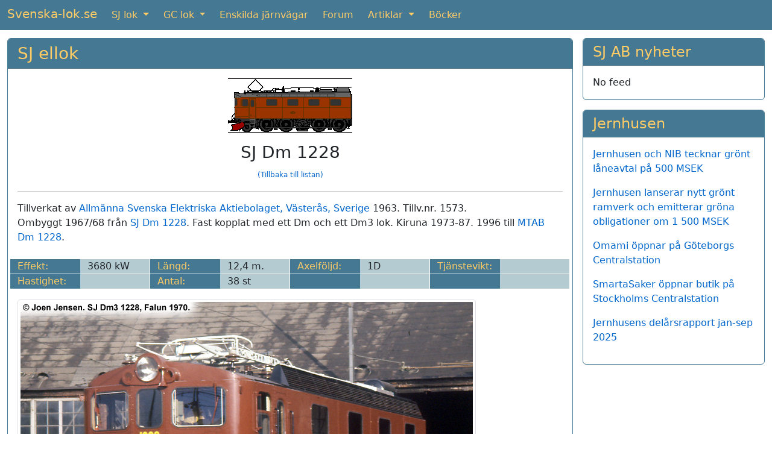

--- FILE ---
content_type: text/html; charset=utf-8
request_url: https://www.google.com/recaptcha/api2/anchor?ar=1&k=6LcIqBMUAAAAAAUzm5XeLElrXXrpCQKheUwvaDZq&co=aHR0cHM6Ly93d3cuc3ZlbnNrYS1sb2suc2U6NDQz&hl=sv&v=PoyoqOPhxBO7pBk68S4YbpHZ&size=normal&anchor-ms=20000&execute-ms=30000&cb=mixnv1z5bsm7
body_size: 49661
content:
<!DOCTYPE HTML><html dir="ltr" lang="sv"><head><meta http-equiv="Content-Type" content="text/html; charset=UTF-8">
<meta http-equiv="X-UA-Compatible" content="IE=edge">
<title>reCAPTCHA</title>
<style type="text/css">
/* cyrillic-ext */
@font-face {
  font-family: 'Roboto';
  font-style: normal;
  font-weight: 400;
  font-stretch: 100%;
  src: url(//fonts.gstatic.com/s/roboto/v48/KFO7CnqEu92Fr1ME7kSn66aGLdTylUAMa3GUBHMdazTgWw.woff2) format('woff2');
  unicode-range: U+0460-052F, U+1C80-1C8A, U+20B4, U+2DE0-2DFF, U+A640-A69F, U+FE2E-FE2F;
}
/* cyrillic */
@font-face {
  font-family: 'Roboto';
  font-style: normal;
  font-weight: 400;
  font-stretch: 100%;
  src: url(//fonts.gstatic.com/s/roboto/v48/KFO7CnqEu92Fr1ME7kSn66aGLdTylUAMa3iUBHMdazTgWw.woff2) format('woff2');
  unicode-range: U+0301, U+0400-045F, U+0490-0491, U+04B0-04B1, U+2116;
}
/* greek-ext */
@font-face {
  font-family: 'Roboto';
  font-style: normal;
  font-weight: 400;
  font-stretch: 100%;
  src: url(//fonts.gstatic.com/s/roboto/v48/KFO7CnqEu92Fr1ME7kSn66aGLdTylUAMa3CUBHMdazTgWw.woff2) format('woff2');
  unicode-range: U+1F00-1FFF;
}
/* greek */
@font-face {
  font-family: 'Roboto';
  font-style: normal;
  font-weight: 400;
  font-stretch: 100%;
  src: url(//fonts.gstatic.com/s/roboto/v48/KFO7CnqEu92Fr1ME7kSn66aGLdTylUAMa3-UBHMdazTgWw.woff2) format('woff2');
  unicode-range: U+0370-0377, U+037A-037F, U+0384-038A, U+038C, U+038E-03A1, U+03A3-03FF;
}
/* math */
@font-face {
  font-family: 'Roboto';
  font-style: normal;
  font-weight: 400;
  font-stretch: 100%;
  src: url(//fonts.gstatic.com/s/roboto/v48/KFO7CnqEu92Fr1ME7kSn66aGLdTylUAMawCUBHMdazTgWw.woff2) format('woff2');
  unicode-range: U+0302-0303, U+0305, U+0307-0308, U+0310, U+0312, U+0315, U+031A, U+0326-0327, U+032C, U+032F-0330, U+0332-0333, U+0338, U+033A, U+0346, U+034D, U+0391-03A1, U+03A3-03A9, U+03B1-03C9, U+03D1, U+03D5-03D6, U+03F0-03F1, U+03F4-03F5, U+2016-2017, U+2034-2038, U+203C, U+2040, U+2043, U+2047, U+2050, U+2057, U+205F, U+2070-2071, U+2074-208E, U+2090-209C, U+20D0-20DC, U+20E1, U+20E5-20EF, U+2100-2112, U+2114-2115, U+2117-2121, U+2123-214F, U+2190, U+2192, U+2194-21AE, U+21B0-21E5, U+21F1-21F2, U+21F4-2211, U+2213-2214, U+2216-22FF, U+2308-230B, U+2310, U+2319, U+231C-2321, U+2336-237A, U+237C, U+2395, U+239B-23B7, U+23D0, U+23DC-23E1, U+2474-2475, U+25AF, U+25B3, U+25B7, U+25BD, U+25C1, U+25CA, U+25CC, U+25FB, U+266D-266F, U+27C0-27FF, U+2900-2AFF, U+2B0E-2B11, U+2B30-2B4C, U+2BFE, U+3030, U+FF5B, U+FF5D, U+1D400-1D7FF, U+1EE00-1EEFF;
}
/* symbols */
@font-face {
  font-family: 'Roboto';
  font-style: normal;
  font-weight: 400;
  font-stretch: 100%;
  src: url(//fonts.gstatic.com/s/roboto/v48/KFO7CnqEu92Fr1ME7kSn66aGLdTylUAMaxKUBHMdazTgWw.woff2) format('woff2');
  unicode-range: U+0001-000C, U+000E-001F, U+007F-009F, U+20DD-20E0, U+20E2-20E4, U+2150-218F, U+2190, U+2192, U+2194-2199, U+21AF, U+21E6-21F0, U+21F3, U+2218-2219, U+2299, U+22C4-22C6, U+2300-243F, U+2440-244A, U+2460-24FF, U+25A0-27BF, U+2800-28FF, U+2921-2922, U+2981, U+29BF, U+29EB, U+2B00-2BFF, U+4DC0-4DFF, U+FFF9-FFFB, U+10140-1018E, U+10190-1019C, U+101A0, U+101D0-101FD, U+102E0-102FB, U+10E60-10E7E, U+1D2C0-1D2D3, U+1D2E0-1D37F, U+1F000-1F0FF, U+1F100-1F1AD, U+1F1E6-1F1FF, U+1F30D-1F30F, U+1F315, U+1F31C, U+1F31E, U+1F320-1F32C, U+1F336, U+1F378, U+1F37D, U+1F382, U+1F393-1F39F, U+1F3A7-1F3A8, U+1F3AC-1F3AF, U+1F3C2, U+1F3C4-1F3C6, U+1F3CA-1F3CE, U+1F3D4-1F3E0, U+1F3ED, U+1F3F1-1F3F3, U+1F3F5-1F3F7, U+1F408, U+1F415, U+1F41F, U+1F426, U+1F43F, U+1F441-1F442, U+1F444, U+1F446-1F449, U+1F44C-1F44E, U+1F453, U+1F46A, U+1F47D, U+1F4A3, U+1F4B0, U+1F4B3, U+1F4B9, U+1F4BB, U+1F4BF, U+1F4C8-1F4CB, U+1F4D6, U+1F4DA, U+1F4DF, U+1F4E3-1F4E6, U+1F4EA-1F4ED, U+1F4F7, U+1F4F9-1F4FB, U+1F4FD-1F4FE, U+1F503, U+1F507-1F50B, U+1F50D, U+1F512-1F513, U+1F53E-1F54A, U+1F54F-1F5FA, U+1F610, U+1F650-1F67F, U+1F687, U+1F68D, U+1F691, U+1F694, U+1F698, U+1F6AD, U+1F6B2, U+1F6B9-1F6BA, U+1F6BC, U+1F6C6-1F6CF, U+1F6D3-1F6D7, U+1F6E0-1F6EA, U+1F6F0-1F6F3, U+1F6F7-1F6FC, U+1F700-1F7FF, U+1F800-1F80B, U+1F810-1F847, U+1F850-1F859, U+1F860-1F887, U+1F890-1F8AD, U+1F8B0-1F8BB, U+1F8C0-1F8C1, U+1F900-1F90B, U+1F93B, U+1F946, U+1F984, U+1F996, U+1F9E9, U+1FA00-1FA6F, U+1FA70-1FA7C, U+1FA80-1FA89, U+1FA8F-1FAC6, U+1FACE-1FADC, U+1FADF-1FAE9, U+1FAF0-1FAF8, U+1FB00-1FBFF;
}
/* vietnamese */
@font-face {
  font-family: 'Roboto';
  font-style: normal;
  font-weight: 400;
  font-stretch: 100%;
  src: url(//fonts.gstatic.com/s/roboto/v48/KFO7CnqEu92Fr1ME7kSn66aGLdTylUAMa3OUBHMdazTgWw.woff2) format('woff2');
  unicode-range: U+0102-0103, U+0110-0111, U+0128-0129, U+0168-0169, U+01A0-01A1, U+01AF-01B0, U+0300-0301, U+0303-0304, U+0308-0309, U+0323, U+0329, U+1EA0-1EF9, U+20AB;
}
/* latin-ext */
@font-face {
  font-family: 'Roboto';
  font-style: normal;
  font-weight: 400;
  font-stretch: 100%;
  src: url(//fonts.gstatic.com/s/roboto/v48/KFO7CnqEu92Fr1ME7kSn66aGLdTylUAMa3KUBHMdazTgWw.woff2) format('woff2');
  unicode-range: U+0100-02BA, U+02BD-02C5, U+02C7-02CC, U+02CE-02D7, U+02DD-02FF, U+0304, U+0308, U+0329, U+1D00-1DBF, U+1E00-1E9F, U+1EF2-1EFF, U+2020, U+20A0-20AB, U+20AD-20C0, U+2113, U+2C60-2C7F, U+A720-A7FF;
}
/* latin */
@font-face {
  font-family: 'Roboto';
  font-style: normal;
  font-weight: 400;
  font-stretch: 100%;
  src: url(//fonts.gstatic.com/s/roboto/v48/KFO7CnqEu92Fr1ME7kSn66aGLdTylUAMa3yUBHMdazQ.woff2) format('woff2');
  unicode-range: U+0000-00FF, U+0131, U+0152-0153, U+02BB-02BC, U+02C6, U+02DA, U+02DC, U+0304, U+0308, U+0329, U+2000-206F, U+20AC, U+2122, U+2191, U+2193, U+2212, U+2215, U+FEFF, U+FFFD;
}
/* cyrillic-ext */
@font-face {
  font-family: 'Roboto';
  font-style: normal;
  font-weight: 500;
  font-stretch: 100%;
  src: url(//fonts.gstatic.com/s/roboto/v48/KFO7CnqEu92Fr1ME7kSn66aGLdTylUAMa3GUBHMdazTgWw.woff2) format('woff2');
  unicode-range: U+0460-052F, U+1C80-1C8A, U+20B4, U+2DE0-2DFF, U+A640-A69F, U+FE2E-FE2F;
}
/* cyrillic */
@font-face {
  font-family: 'Roboto';
  font-style: normal;
  font-weight: 500;
  font-stretch: 100%;
  src: url(//fonts.gstatic.com/s/roboto/v48/KFO7CnqEu92Fr1ME7kSn66aGLdTylUAMa3iUBHMdazTgWw.woff2) format('woff2');
  unicode-range: U+0301, U+0400-045F, U+0490-0491, U+04B0-04B1, U+2116;
}
/* greek-ext */
@font-face {
  font-family: 'Roboto';
  font-style: normal;
  font-weight: 500;
  font-stretch: 100%;
  src: url(//fonts.gstatic.com/s/roboto/v48/KFO7CnqEu92Fr1ME7kSn66aGLdTylUAMa3CUBHMdazTgWw.woff2) format('woff2');
  unicode-range: U+1F00-1FFF;
}
/* greek */
@font-face {
  font-family: 'Roboto';
  font-style: normal;
  font-weight: 500;
  font-stretch: 100%;
  src: url(//fonts.gstatic.com/s/roboto/v48/KFO7CnqEu92Fr1ME7kSn66aGLdTylUAMa3-UBHMdazTgWw.woff2) format('woff2');
  unicode-range: U+0370-0377, U+037A-037F, U+0384-038A, U+038C, U+038E-03A1, U+03A3-03FF;
}
/* math */
@font-face {
  font-family: 'Roboto';
  font-style: normal;
  font-weight: 500;
  font-stretch: 100%;
  src: url(//fonts.gstatic.com/s/roboto/v48/KFO7CnqEu92Fr1ME7kSn66aGLdTylUAMawCUBHMdazTgWw.woff2) format('woff2');
  unicode-range: U+0302-0303, U+0305, U+0307-0308, U+0310, U+0312, U+0315, U+031A, U+0326-0327, U+032C, U+032F-0330, U+0332-0333, U+0338, U+033A, U+0346, U+034D, U+0391-03A1, U+03A3-03A9, U+03B1-03C9, U+03D1, U+03D5-03D6, U+03F0-03F1, U+03F4-03F5, U+2016-2017, U+2034-2038, U+203C, U+2040, U+2043, U+2047, U+2050, U+2057, U+205F, U+2070-2071, U+2074-208E, U+2090-209C, U+20D0-20DC, U+20E1, U+20E5-20EF, U+2100-2112, U+2114-2115, U+2117-2121, U+2123-214F, U+2190, U+2192, U+2194-21AE, U+21B0-21E5, U+21F1-21F2, U+21F4-2211, U+2213-2214, U+2216-22FF, U+2308-230B, U+2310, U+2319, U+231C-2321, U+2336-237A, U+237C, U+2395, U+239B-23B7, U+23D0, U+23DC-23E1, U+2474-2475, U+25AF, U+25B3, U+25B7, U+25BD, U+25C1, U+25CA, U+25CC, U+25FB, U+266D-266F, U+27C0-27FF, U+2900-2AFF, U+2B0E-2B11, U+2B30-2B4C, U+2BFE, U+3030, U+FF5B, U+FF5D, U+1D400-1D7FF, U+1EE00-1EEFF;
}
/* symbols */
@font-face {
  font-family: 'Roboto';
  font-style: normal;
  font-weight: 500;
  font-stretch: 100%;
  src: url(//fonts.gstatic.com/s/roboto/v48/KFO7CnqEu92Fr1ME7kSn66aGLdTylUAMaxKUBHMdazTgWw.woff2) format('woff2');
  unicode-range: U+0001-000C, U+000E-001F, U+007F-009F, U+20DD-20E0, U+20E2-20E4, U+2150-218F, U+2190, U+2192, U+2194-2199, U+21AF, U+21E6-21F0, U+21F3, U+2218-2219, U+2299, U+22C4-22C6, U+2300-243F, U+2440-244A, U+2460-24FF, U+25A0-27BF, U+2800-28FF, U+2921-2922, U+2981, U+29BF, U+29EB, U+2B00-2BFF, U+4DC0-4DFF, U+FFF9-FFFB, U+10140-1018E, U+10190-1019C, U+101A0, U+101D0-101FD, U+102E0-102FB, U+10E60-10E7E, U+1D2C0-1D2D3, U+1D2E0-1D37F, U+1F000-1F0FF, U+1F100-1F1AD, U+1F1E6-1F1FF, U+1F30D-1F30F, U+1F315, U+1F31C, U+1F31E, U+1F320-1F32C, U+1F336, U+1F378, U+1F37D, U+1F382, U+1F393-1F39F, U+1F3A7-1F3A8, U+1F3AC-1F3AF, U+1F3C2, U+1F3C4-1F3C6, U+1F3CA-1F3CE, U+1F3D4-1F3E0, U+1F3ED, U+1F3F1-1F3F3, U+1F3F5-1F3F7, U+1F408, U+1F415, U+1F41F, U+1F426, U+1F43F, U+1F441-1F442, U+1F444, U+1F446-1F449, U+1F44C-1F44E, U+1F453, U+1F46A, U+1F47D, U+1F4A3, U+1F4B0, U+1F4B3, U+1F4B9, U+1F4BB, U+1F4BF, U+1F4C8-1F4CB, U+1F4D6, U+1F4DA, U+1F4DF, U+1F4E3-1F4E6, U+1F4EA-1F4ED, U+1F4F7, U+1F4F9-1F4FB, U+1F4FD-1F4FE, U+1F503, U+1F507-1F50B, U+1F50D, U+1F512-1F513, U+1F53E-1F54A, U+1F54F-1F5FA, U+1F610, U+1F650-1F67F, U+1F687, U+1F68D, U+1F691, U+1F694, U+1F698, U+1F6AD, U+1F6B2, U+1F6B9-1F6BA, U+1F6BC, U+1F6C6-1F6CF, U+1F6D3-1F6D7, U+1F6E0-1F6EA, U+1F6F0-1F6F3, U+1F6F7-1F6FC, U+1F700-1F7FF, U+1F800-1F80B, U+1F810-1F847, U+1F850-1F859, U+1F860-1F887, U+1F890-1F8AD, U+1F8B0-1F8BB, U+1F8C0-1F8C1, U+1F900-1F90B, U+1F93B, U+1F946, U+1F984, U+1F996, U+1F9E9, U+1FA00-1FA6F, U+1FA70-1FA7C, U+1FA80-1FA89, U+1FA8F-1FAC6, U+1FACE-1FADC, U+1FADF-1FAE9, U+1FAF0-1FAF8, U+1FB00-1FBFF;
}
/* vietnamese */
@font-face {
  font-family: 'Roboto';
  font-style: normal;
  font-weight: 500;
  font-stretch: 100%;
  src: url(//fonts.gstatic.com/s/roboto/v48/KFO7CnqEu92Fr1ME7kSn66aGLdTylUAMa3OUBHMdazTgWw.woff2) format('woff2');
  unicode-range: U+0102-0103, U+0110-0111, U+0128-0129, U+0168-0169, U+01A0-01A1, U+01AF-01B0, U+0300-0301, U+0303-0304, U+0308-0309, U+0323, U+0329, U+1EA0-1EF9, U+20AB;
}
/* latin-ext */
@font-face {
  font-family: 'Roboto';
  font-style: normal;
  font-weight: 500;
  font-stretch: 100%;
  src: url(//fonts.gstatic.com/s/roboto/v48/KFO7CnqEu92Fr1ME7kSn66aGLdTylUAMa3KUBHMdazTgWw.woff2) format('woff2');
  unicode-range: U+0100-02BA, U+02BD-02C5, U+02C7-02CC, U+02CE-02D7, U+02DD-02FF, U+0304, U+0308, U+0329, U+1D00-1DBF, U+1E00-1E9F, U+1EF2-1EFF, U+2020, U+20A0-20AB, U+20AD-20C0, U+2113, U+2C60-2C7F, U+A720-A7FF;
}
/* latin */
@font-face {
  font-family: 'Roboto';
  font-style: normal;
  font-weight: 500;
  font-stretch: 100%;
  src: url(//fonts.gstatic.com/s/roboto/v48/KFO7CnqEu92Fr1ME7kSn66aGLdTylUAMa3yUBHMdazQ.woff2) format('woff2');
  unicode-range: U+0000-00FF, U+0131, U+0152-0153, U+02BB-02BC, U+02C6, U+02DA, U+02DC, U+0304, U+0308, U+0329, U+2000-206F, U+20AC, U+2122, U+2191, U+2193, U+2212, U+2215, U+FEFF, U+FFFD;
}
/* cyrillic-ext */
@font-face {
  font-family: 'Roboto';
  font-style: normal;
  font-weight: 900;
  font-stretch: 100%;
  src: url(//fonts.gstatic.com/s/roboto/v48/KFO7CnqEu92Fr1ME7kSn66aGLdTylUAMa3GUBHMdazTgWw.woff2) format('woff2');
  unicode-range: U+0460-052F, U+1C80-1C8A, U+20B4, U+2DE0-2DFF, U+A640-A69F, U+FE2E-FE2F;
}
/* cyrillic */
@font-face {
  font-family: 'Roboto';
  font-style: normal;
  font-weight: 900;
  font-stretch: 100%;
  src: url(//fonts.gstatic.com/s/roboto/v48/KFO7CnqEu92Fr1ME7kSn66aGLdTylUAMa3iUBHMdazTgWw.woff2) format('woff2');
  unicode-range: U+0301, U+0400-045F, U+0490-0491, U+04B0-04B1, U+2116;
}
/* greek-ext */
@font-face {
  font-family: 'Roboto';
  font-style: normal;
  font-weight: 900;
  font-stretch: 100%;
  src: url(//fonts.gstatic.com/s/roboto/v48/KFO7CnqEu92Fr1ME7kSn66aGLdTylUAMa3CUBHMdazTgWw.woff2) format('woff2');
  unicode-range: U+1F00-1FFF;
}
/* greek */
@font-face {
  font-family: 'Roboto';
  font-style: normal;
  font-weight: 900;
  font-stretch: 100%;
  src: url(//fonts.gstatic.com/s/roboto/v48/KFO7CnqEu92Fr1ME7kSn66aGLdTylUAMa3-UBHMdazTgWw.woff2) format('woff2');
  unicode-range: U+0370-0377, U+037A-037F, U+0384-038A, U+038C, U+038E-03A1, U+03A3-03FF;
}
/* math */
@font-face {
  font-family: 'Roboto';
  font-style: normal;
  font-weight: 900;
  font-stretch: 100%;
  src: url(//fonts.gstatic.com/s/roboto/v48/KFO7CnqEu92Fr1ME7kSn66aGLdTylUAMawCUBHMdazTgWw.woff2) format('woff2');
  unicode-range: U+0302-0303, U+0305, U+0307-0308, U+0310, U+0312, U+0315, U+031A, U+0326-0327, U+032C, U+032F-0330, U+0332-0333, U+0338, U+033A, U+0346, U+034D, U+0391-03A1, U+03A3-03A9, U+03B1-03C9, U+03D1, U+03D5-03D6, U+03F0-03F1, U+03F4-03F5, U+2016-2017, U+2034-2038, U+203C, U+2040, U+2043, U+2047, U+2050, U+2057, U+205F, U+2070-2071, U+2074-208E, U+2090-209C, U+20D0-20DC, U+20E1, U+20E5-20EF, U+2100-2112, U+2114-2115, U+2117-2121, U+2123-214F, U+2190, U+2192, U+2194-21AE, U+21B0-21E5, U+21F1-21F2, U+21F4-2211, U+2213-2214, U+2216-22FF, U+2308-230B, U+2310, U+2319, U+231C-2321, U+2336-237A, U+237C, U+2395, U+239B-23B7, U+23D0, U+23DC-23E1, U+2474-2475, U+25AF, U+25B3, U+25B7, U+25BD, U+25C1, U+25CA, U+25CC, U+25FB, U+266D-266F, U+27C0-27FF, U+2900-2AFF, U+2B0E-2B11, U+2B30-2B4C, U+2BFE, U+3030, U+FF5B, U+FF5D, U+1D400-1D7FF, U+1EE00-1EEFF;
}
/* symbols */
@font-face {
  font-family: 'Roboto';
  font-style: normal;
  font-weight: 900;
  font-stretch: 100%;
  src: url(//fonts.gstatic.com/s/roboto/v48/KFO7CnqEu92Fr1ME7kSn66aGLdTylUAMaxKUBHMdazTgWw.woff2) format('woff2');
  unicode-range: U+0001-000C, U+000E-001F, U+007F-009F, U+20DD-20E0, U+20E2-20E4, U+2150-218F, U+2190, U+2192, U+2194-2199, U+21AF, U+21E6-21F0, U+21F3, U+2218-2219, U+2299, U+22C4-22C6, U+2300-243F, U+2440-244A, U+2460-24FF, U+25A0-27BF, U+2800-28FF, U+2921-2922, U+2981, U+29BF, U+29EB, U+2B00-2BFF, U+4DC0-4DFF, U+FFF9-FFFB, U+10140-1018E, U+10190-1019C, U+101A0, U+101D0-101FD, U+102E0-102FB, U+10E60-10E7E, U+1D2C0-1D2D3, U+1D2E0-1D37F, U+1F000-1F0FF, U+1F100-1F1AD, U+1F1E6-1F1FF, U+1F30D-1F30F, U+1F315, U+1F31C, U+1F31E, U+1F320-1F32C, U+1F336, U+1F378, U+1F37D, U+1F382, U+1F393-1F39F, U+1F3A7-1F3A8, U+1F3AC-1F3AF, U+1F3C2, U+1F3C4-1F3C6, U+1F3CA-1F3CE, U+1F3D4-1F3E0, U+1F3ED, U+1F3F1-1F3F3, U+1F3F5-1F3F7, U+1F408, U+1F415, U+1F41F, U+1F426, U+1F43F, U+1F441-1F442, U+1F444, U+1F446-1F449, U+1F44C-1F44E, U+1F453, U+1F46A, U+1F47D, U+1F4A3, U+1F4B0, U+1F4B3, U+1F4B9, U+1F4BB, U+1F4BF, U+1F4C8-1F4CB, U+1F4D6, U+1F4DA, U+1F4DF, U+1F4E3-1F4E6, U+1F4EA-1F4ED, U+1F4F7, U+1F4F9-1F4FB, U+1F4FD-1F4FE, U+1F503, U+1F507-1F50B, U+1F50D, U+1F512-1F513, U+1F53E-1F54A, U+1F54F-1F5FA, U+1F610, U+1F650-1F67F, U+1F687, U+1F68D, U+1F691, U+1F694, U+1F698, U+1F6AD, U+1F6B2, U+1F6B9-1F6BA, U+1F6BC, U+1F6C6-1F6CF, U+1F6D3-1F6D7, U+1F6E0-1F6EA, U+1F6F0-1F6F3, U+1F6F7-1F6FC, U+1F700-1F7FF, U+1F800-1F80B, U+1F810-1F847, U+1F850-1F859, U+1F860-1F887, U+1F890-1F8AD, U+1F8B0-1F8BB, U+1F8C0-1F8C1, U+1F900-1F90B, U+1F93B, U+1F946, U+1F984, U+1F996, U+1F9E9, U+1FA00-1FA6F, U+1FA70-1FA7C, U+1FA80-1FA89, U+1FA8F-1FAC6, U+1FACE-1FADC, U+1FADF-1FAE9, U+1FAF0-1FAF8, U+1FB00-1FBFF;
}
/* vietnamese */
@font-face {
  font-family: 'Roboto';
  font-style: normal;
  font-weight: 900;
  font-stretch: 100%;
  src: url(//fonts.gstatic.com/s/roboto/v48/KFO7CnqEu92Fr1ME7kSn66aGLdTylUAMa3OUBHMdazTgWw.woff2) format('woff2');
  unicode-range: U+0102-0103, U+0110-0111, U+0128-0129, U+0168-0169, U+01A0-01A1, U+01AF-01B0, U+0300-0301, U+0303-0304, U+0308-0309, U+0323, U+0329, U+1EA0-1EF9, U+20AB;
}
/* latin-ext */
@font-face {
  font-family: 'Roboto';
  font-style: normal;
  font-weight: 900;
  font-stretch: 100%;
  src: url(//fonts.gstatic.com/s/roboto/v48/KFO7CnqEu92Fr1ME7kSn66aGLdTylUAMa3KUBHMdazTgWw.woff2) format('woff2');
  unicode-range: U+0100-02BA, U+02BD-02C5, U+02C7-02CC, U+02CE-02D7, U+02DD-02FF, U+0304, U+0308, U+0329, U+1D00-1DBF, U+1E00-1E9F, U+1EF2-1EFF, U+2020, U+20A0-20AB, U+20AD-20C0, U+2113, U+2C60-2C7F, U+A720-A7FF;
}
/* latin */
@font-face {
  font-family: 'Roboto';
  font-style: normal;
  font-weight: 900;
  font-stretch: 100%;
  src: url(//fonts.gstatic.com/s/roboto/v48/KFO7CnqEu92Fr1ME7kSn66aGLdTylUAMa3yUBHMdazQ.woff2) format('woff2');
  unicode-range: U+0000-00FF, U+0131, U+0152-0153, U+02BB-02BC, U+02C6, U+02DA, U+02DC, U+0304, U+0308, U+0329, U+2000-206F, U+20AC, U+2122, U+2191, U+2193, U+2212, U+2215, U+FEFF, U+FFFD;
}

</style>
<link rel="stylesheet" type="text/css" href="https://www.gstatic.com/recaptcha/releases/PoyoqOPhxBO7pBk68S4YbpHZ/styles__ltr.css">
<script nonce="MYJvHX1_aKMm3XOhbn_Rug" type="text/javascript">window['__recaptcha_api'] = 'https://www.google.com/recaptcha/api2/';</script>
<script type="text/javascript" src="https://www.gstatic.com/recaptcha/releases/PoyoqOPhxBO7pBk68S4YbpHZ/recaptcha__sv.js" nonce="MYJvHX1_aKMm3XOhbn_Rug">
      
    </script></head>
<body><div id="rc-anchor-alert" class="rc-anchor-alert"></div>
<input type="hidden" id="recaptcha-token" value="[base64]">
<script type="text/javascript" nonce="MYJvHX1_aKMm3XOhbn_Rug">
      recaptcha.anchor.Main.init("[\x22ainput\x22,[\x22bgdata\x22,\x22\x22,\[base64]/[base64]/[base64]/bmV3IHJbeF0oY1swXSk6RT09Mj9uZXcgclt4XShjWzBdLGNbMV0pOkU9PTM/bmV3IHJbeF0oY1swXSxjWzFdLGNbMl0pOkU9PTQ/[base64]/[base64]/[base64]/[base64]/[base64]/[base64]/[base64]/[base64]\x22,\[base64]\x22,\x22HibDgkjDlnLDqkxFwr1Hw7k4QcKUw6w3wqpBIiRyw7XCpg3DgkU/[base64]/Dk1PCm8KywovDkmY4AijDscOEwqo9w4XCnMOXw6jDq0TCogs9Plc8D8O+wp5raMOnw6fClsKIXMKxDcKowo8Jwp/DgWnCu8K3eHg/GAbDkMKXF8OIwqDDrcKSZCjCjQXDsX9Ww7LChsO/w5wXwrPCmVTDq3LDkTVZR1oME8Ked8OfVsOnw5k0wrEJChrDrGc6w71vB2jDmsO9wpRLfMK3wocVc1tGwpRFw4Y6acOsfRjDokUsfMOuBBAZYcKawqgcw6DDgsOCWxfDixzDkS3Cv8O5MyDChMOuw6vDtm/CnsOjwqXDmwtYw4jChsOmMTtiwqI8w4UrHR/DmFxLMcOrwrh8wp/Dhz91woNoQ8ORQMKmwpLCkcKRwoXCg2sswqN7wrvCgMOLwpzDrW7DrcOcCMKlwobCsTJCGU0iHjHCs8K1wolYw6pEwqEFGMKdLMKQwrLDuAXCnywRw7xsL3/DqcKCwpFceHxdPcKFwrYGZ8OXdF99w7A/woNhCwTClMORw4/CvcO0KQx5w5TDkcKOwprDmxLDnE/Dm2/[base64]/KsKTw4ldFMOzXRpMAHxIwrpkwoNgJMOrJXLDqww0AMO7wr/DpsK3w7wvIT7Dh8O/dmZTJ8KrwoDCrsKnw7nDusOYwoXDmcO1w6XClWp9ccK5wqoPZSw6w6LDkA7DhsOJw4nDssOZWMOUwqzCl8KHwp/[base64]/DuQFww4vCvMOLax3Cp8K0bsKKw55ZT8ObwpNmw6NQwpvCqMO3wqgWWBnDv8KZJV0jwqXCiFR0JcOFOz7DgXx5PGfDvsKrU3bCkcKQw55bwqfCi8KDKsOheXPDmcKXCnxfE3E6WcOsEnMTw6J4CMO0w53Ck2BUGVrChTHCljwwecKBwot8IkI8bh/[base64]/a0dzw6/Dtj40woVdDHDCiMKywqTCpcKew77Dn8OrK8OOw5DCkcKQQMOzw5XDqcKcwpXCvl9SG8OJwpTCu8Opw4k9HBQaM8Oiw6nDk0dow4huwqfDvhF5wrvCgzzCm8KkwqfDjsOgwoHDh8K9fMKQK8KHDsKfw6Fxw4gzw6orw5TDisO/w69/JsKuaXLCrQTCiRjDt8Kbwp/CjF/ChcKCex1xfArCnT/DoMOjLcKAbUXCvcKGIXoDTMOwXnzCksKbG8O3w4ltTUwTw5/Dr8KHwoDDkC4Ywr/[base64]/Dr8Kbwrt+w7IvV8OXwpsnwq3CrhNiJ8O7w4XCuQUpwpbCqcOVPAlsw51WwpXCl8KXwrgnCsKswrIxwoTDocO8G8K2IcOdw6gdOCDCrcOXw7tGK0jCnGfCg3oYw5jCsRFvwoDCnMOyF8K+ADs/wp/[base64]/CtsOJcXPDssOiw7VpflzDuAvDnm7DsxnClF4Pwo/CkMKEDmI1wqQmwovDr8OOwpI6CMKDcMKEw4Eowqx5XMOkwrvCkMOtwoJyeMOqYwvCtC7DlMKfWlLClARFG8KLwqAMw4/CgsKKOizClTglI8KQdsK5DyAZw74qFsO/[base64]/K8OvwqbDh8OZw5h3EjhPw5ByYMKSCh/DnsKDwq9ww4vDnsOBQcK/Q8O9a8KIXsK2w7zDvMKmw77DryvCrMOrS8OSwqQGMHTDmy7DnsOnw7bCgcKvw5nCh0jCkcOowr0DU8KiMcKvbiUKw7sNwocQaiFuE8OvVBHDgR/ClMOWcwrCjhHDlFIEFcKtwpLCi8OEw75Ww6ERw6d/fMOqAcOHa8O9w5I6ZMOAwqg/MVrDh8KxasOIwonCgcOeb8KpMhnDsQMOw4lGbxPCvCszKsKKwprDsUDDvWxkCcO/BX/CnhTDhcOZd8Oww7XDkHURQ8OMBsK2w78rwr/DsSvDvCEnwrDDoMKiQcK8PMOgw5VnwpwQdMOCEgUuw4syMx3DgsKXw7xWGsO7wp/DnVkdL8OqwqnDuMO8w7TDnwwHa8KNTcKkwpA+M2guw5kQw6XDqcO1wqoiRH7CsA/DusObw695woR0wp/[base64]/CncO9SsKIwrnDoMOxwpRHdEdWwoXDi8KVw7t6QcOZd8KxwqZZeMOqwqxVw7vCm8OpfMOVw7/DrcK+DyDDtSHDu8KSw4jCuMK0U3lVGMO8ZMOtwowOwqoiVlg+EWl6wojCow/CvcKgfhTDgkrCmlApWXXDoXAtBsKZacOcHnrCl3TDsMK5wpZowr0SHDfCtsKsw5ICAnrCrQfDjWllGMOsw5vDhzZ6w6bCi8OgGFoPw6nCmcOXYV3CqkEbw6F5KMKHSMK/w5/DumvDsMKuw7nCvsK/wrxRa8O0wo3Cjjsdw6vDr8OfWAfCnD41Mz7CuEXDrcOYw7VIcmTDtjbCq8OawqACw53DimzDhQo7wrnCnDjChcO0F1QMO2/Dhz/DnsO4wqHCpcOtbGvCiFrDisO9F8K6w4TCkkJpw48KGsKXZAh+V8OQw4xkwoXDnGUYQsOWHzJ8wpnDrcKuwq/[base64]/S8KxbMKAwqXCvMOmKA/CjkREw4nDosOFwqvCk8OiTSTDp37DrsKZw4AXN1jCgsKrwqnDnsOFGsKnwoY4EDrDvHVXVkjDpcOeQUHDk3rDmCxiwpdLfALCsGoLw5vDiQkwwpnDgMO6w5vCuhPDn8KWw7llwprDksOgw708w4JUwoPDmwvCgsO6FUg9eMKhPiBKEsO0wp/[base64]/DqlLClmbDmcKRURULw6/DssOHw6DDoMK+wrjCj8OsCg3Co8KMwoLDr3kIwpjCmH/[base64]/CvMOSwq8iw44QdcOZw7nDo1rClW8owqJkwphEw7jDpGs6UnlBwq4Gw53Cs8K8NnguZsKlw5t+EDNCwoFDwoYsEWFlwpzDoF7CtEAcTMOVYDHCkcKmFlR8amTDosOpwqDCjyQVUcO4w5jCpDpKG1PCuDvDj1N4wohxEsOCw5/ClcK2WioMw7fDsD/CjgQnwrQ9w6TDrFVKbgM/wpnCnsK3D8KFIDfCkXLDvsK8wrrDmEJcDcKUZXXDkCbDs8OvwqpOcDDDt8K7bBlCJyTDg8Omwqhrw4vDhMOBw5LCs8Osw7zCoHDCk2USXGJHw5/[base64]/CqxBuw4fCmcOOOATDjhfCo8Kdw6/CjTPDonZ/[base64]/Cn0vDi1nDrHQ9JcOQasOHw4rCmsOXwoTDuAHDncKxasKiBhTDg8K2wosJT0PDnx3DrsKiaBdqw6Jzw6dxw6t+w67CscOWIcK0wrDDvMOOCCIdwoB5w50TRsKJATVBw41Owp/Dp8KTdUIBcsOLwpXCkMKcwrXCmxE4WcO9BcKcfyQ/SXzCjVYcw7XDtMORwrrCpMKyw7zDh8Owwpk2wpDDij4xwrhmMSFMYcKDw4zDmWbCoDnCqmtLwrXCjMOdLXvCoC5tKQrDqkPCv1BcwohWw5zCh8Khwp7DqF/DsMKew7PCuMOWw7tNc8OeI8O/Nh9RN3Aqd8Knw61Uwp54wpgmw74tw4trw5V2w7vDiMOSXClIwpwxQSjDoMKHRcKTw7fCrcKnYcOkDQTCnDTCjcK2aQjCm8KmwpfCgcO2fcOxccOvGsK2ZAHDvcK+Fwspwo9VK8KOw4Q/[base64]/DqifCm2LDjm9jw6TCh1ZUVi8BOcOrT8KPw7fDhMK1J8OGwq84K8OJwp3DgsOMw6vDl8Kmwr/CjC/CmxjCmFB6enzDlTbDniDCncO8a8KMWUsvB1rCtsO4E3vDjsOKw5/CicKmISwyw6TDkhbDvcO/wqx3w7ZpKsK/ZsOnaMKKGnTDrH3Cn8KpPG5QwrREwoNHw4bDvHM6PRUxLcKow5x5fnLCocKSfMOlAcOKw5wcw6XDkHbDmV7CpR7Cg8KNI8OWWlFhQG8Zc8KbPsOGM8OFZUIRw4fCiWHDh8ObAcKDw4jCiMKwwr9yQsO/wrDCuRDDt8KWwoHCjhtVwo5fw6nDvcKww7PClHrDnhwlwpbCoMKBw4QZwqbDvy81wo7Cvlp8FcOtH8OCw49jw5dpw4/Cs8OPB1lcw6pZwq3Co3/DrXDDqlXCg0cgw5xnc8KcQj3DnRsZS38KR8KSwpfCmRc1w7HDi8ONw6nDp15yEF0Pw4LDonDDnkYDOQpcSMKGwogCbcKww6TDgzVWNcOPwq7DsMKJRcOqLMOOwqhKVcOsK1IaVsOpw7XCq8KgwoNDw5E1b37DqibDjMKCw4bDjMO/NxNbInwvSBDDoX/[base64]/[base64]/Ds8Ktw5ATw5QDw57Dk2wZwqVZwr7DrXnDu8Kdw4zChcOKYMO8wrhgBgZVwpnCksOYw5cWw5LCqMKyGCnDoT7DpknCmcOzZsOAw403w49bwqN1w4wFw5o3w5XDucKsUMObwrnDncKca8KXUsKpE8K5F8OBw6LCol4tw6IcwrMjwofDjFzDh2HCpQrDik/DkhrCmBo7fwYhwoDCoh3DsMKhD3Q6FB/Do8KIWibDtxHDngjDv8K3w7vDscKNCEPDhB0Kw7M7w7Rpwp1/w6ZrQMKBEG0nGnTChsKdw6tdw74yVMOSw7FowqXDt3HClcOwb8KRw7fCt8KMP8KcwpjCvcOUVsO2acKLw5XDnsOjwrg/w5pLwqTDmmwwwpbCoFfDt8KJwpMLw7zCgsOiQFLCvcOuCC/[base64]/CiQ0OXSnCnMOVacK5wrLChybCiyIfZ8Kswqhlw7QPa3YxwovDrsKoTcOmXMK/wq5/wpTDt0HDicO9FXLDkl/CocOiw7YyJX7CgxAfw6AzwrYTJBPCscOxw5xvcUXCsMKJFiDDh28Nw7rCqmbCrgrDjgo5wobDmzjDogdfV3xCw7DCuQ3CuMKjXCNpNcOLIn7CjcK9w7DCuAjCssO1W2lUwrEVwoVEDgrCtDLCjsODw5QqwrXCkh3DmFtywr3DhxQdOWYjwqEHwr/DhsOQw4MPw7F5Z8OUVH8TIAlFa1TCsMOrw5ATwpE3w5bDgMO1KsKiU8KWDEfCnmjDjsOHWB8jOTNJw6Z6KnzDmMKiZ8KpwqHDiV/Ck8OBwrfDq8KLwrTDlyjCh8K0fHnDq8KgwpzDgcKQw7XDh8O1FC7CkFfCl8O6wpDCgMOJWsKJw53DuxgbLABGV8Opd1ZMOMOeIsOdNW1OwoXDvMOca8KUXkQmwqHDnkhSwogjBsKuwq7DuG8zw4UbFcOrw5nDt8Ofw5/Dk8KyUcKNQxAXFCXDicKow4E+wr4wVlEtwrnDs3bDj8Otw4nDtcOtw7vCt8KMwr1TacKJfVzChw7DtsKEwrVgC8O8AUDCjHTDj8Orw4HCicKacxzDlMK/EQ/[base64]/DtsKUwoc5wq9fPlLCs8O4wq7DocOAZMOuOMO3wrhLw4gaeyrDpsKnwq3Dkh4PfmnCtsK4UMKuw5lowo3CoQplCcOReMKZWk7DhGoyF0fDhgLDucOVwrc2RsKQA8KIw69qF8KCCsO/w4vDr2HCk8OZwrI3bMOHYBsSCMOAw4nCuMOvw5TCskF4w45kwp/Cr2gaEBRQw4rDmATDvF9XSAwHEjFNw7jDqBd9FC94XcKOw50Iw6fCpsOvRcOewp9HB8KzDcKGdVl+w5/DmA7DtcKnwp/CjnTDvH/DpCozSDMoeSwfVcKuwpRDwr16Ix8hw6fCkxVhw67Co0g0wognchXCrkhQwprCq8O7wqwfCF/Ch3bDjsKcG8K0w7LDv2M8HsOmwr3DrMO1CGs4wojCocOTTMOTwovDmT3Drmo6UcKFwrTDk8O2IMKpwp9Kw4M/CWzCo8KHMRo8BR3CjFHDg8KIw4/CnMOVw6jCs8OiTMKowq7DnCDDmlPCmE4hw7fDnMK/Z8OmF8OLMx4Lw6Yyw7d5UBnDkiR1w4bChC/Dg0BwwrjDsh3DvH1dw67Du2Jew7IRw5LDpRDCtiEUw5nCljg3Omh/UX/DiBkLKcO9FnXCj8OjScOwwoZkD8KVwrHCicOCw4jDhQ7CplAKPDA2MXUtw4TDjjVjdA/CpzJ8woTCl8Oww4ZSDsO8w4jDkhsKBMKhQ27DlnbDhkYRw4DDh8Kod0waw4HDrxHDo8ObB8K7wocyw6AywosYb8OmRMKSw7XDscKXHBhIw5PChsKjw6kVU8OGwrzCiyXCqMO/w6IOw6rDgMKIw6nCmcKew5XDksKbw49Nw57Dk8KxdSIabsKhwrXDpMOEw5UHGh0zw6FWbEPDrz7DmMKLw6XCg8KFCMKHalzCg1dzwpU+w7FowobCjRnDkcO/[base64]/DscOSUsOEw7B1UcKQw7fCtmpEwrc6eRAcwpnDtz3DksOHw63DusKkOTpbwqDDu8O+wpHCnVvCuxZbwq5qZsOiYsKOwrTCs8KYw6vCqmPDp8K9acKAesKDwobDnThMa2tdY8KkSMKaK8KTwq/[base64]/CtMOKfAfDocOIOcK4w6coZ8O3OjXCnMKJKz0bS8K/MXFpw6JQdMKmYDXDuMO8wofCoj1OBcKhBipmw70kw7LCicKEUMKnRMONw7hxwrrDtcK2w43DkUQdMsOWwqVLwr7DtwMHw4PDig/CkcKEwoJmwrzDvA7Dlx1fw4VSbMKRw77Ck2/DgsK9wrjDmcO6w6wrJ8OrwqUbMcKQfsKobMKKwo/DuQZjw7NcXGZ2AUQ7EivDu8KmcjbDisOeOcOwwqPCkDTDrMKZSAEfK8OubDs3acKbOT3CjlwML8Kwwo7DqcKlIgvDoX3Dg8OxwrjCr8KRb8Kyw6TCrDrChsKGw449wrxwEgDDoxA7wr1nwrNlI2d4w6DDjMKjPcKACU/DllxwwqfDscOrwoHCvl9YwrTDp8KbXsONaxR2NwLDi35RUMKUwp/DrH4XOF92dg3Ck0LDpTMUwow2bEbCoBrDgmIfEMK/w7vCk0XCgsOGXVJLw79BXzxbw6rDu8K4w7oLwrEsw5Flw73DmDsSRlDCo20DK8KOP8KTwpvDojHCvz7CuSktXMO1wrhNFmDCp8O0wrTDmnXCj8Oew6HDr2tLEzjDmhTDv8Kpwp12wpLCtFtBw6/DvGEiwpvDnmA3bsKSXcO8fcKAwrANw6fDjsKPM2TDkC7DkzLColHDjEfCnkTCgAjDtsKFFsKXH8OFE8OdUX7CiVd/[base64]/wrt+fsKnCMKMwrxEwohNIcONTMKFJsO3FMKTwrwsGUnDq2vDqcOlw7rDssOnR8O6w4jDgcKpwqNKD8K8ccOEw5cMw6d3w7ZowoBGwqHDlMKtw5HDv01YfcKROsO8w7Biw5TDu8KNw5JGB39bw4XCu2NNARrDnnoKCsKjwrs+wo7CpSV1wrrDhyjDlsOSwozDnMOIw4/[base64]/DnGLCncONwosRbcOoccKEwofCslbDiMKZw5oCwpszXMOAw4orEMKnw4vCv8Omw5HCsFTDiMKFwqlKwrJ5wqRse8OIw45Ew67Cn1hkXx3DssO5woUkPABCw7nDpDbCssKZw7USwqDDtRnDki1Ia23ChHLDvkZ0KwTClj/Cs8KAwobCm8Krw5UKXcOiW8OKw6TDqAvCj33CvxXDiDnDpXrCtcO1w6Rgwo1ww7FvYT7CvMOjwpzDpMK/w7bCv3rDmMKrw7hSZTc0woQ/w44dShjChsOzw58Rw4QjGi3DrcKiQcK9WWE9wrJ3LFLCgsKlwo/DocOnZkrCgx3DvcO8J8KPesOywpHCmMKLXB9KwpnCt8OIBcK7FGjDp2LCvsKMw5ItCjDDhgfCpMKvw53Dk3sJVsOhw7tSw7kHwpsiTjp3fyAcw5HCqTsoV8ORwqhEwot7wr7CncK0w5fCoGMBw48Dw54eR3RZwp8YwoRBwqrDhC0xw4LDt8O/w6tDKMKWecOWw5FIw4DCp0HCtMOWw5/CucK6wqwXScOcw4o7RsOyw7HDlsKnwqBjScOgwrVPwoXDqCbChsKbwq9JIsKneSRAwrLCqMKbL8OpTWJyXsOOw5BGf8K9ScKIw6cTLx0Yf8OeF8KUwpNODcO3T8K0w4FXw5XCgRPDt8OBw7DConDDrcKwKkPCoMKlN8KqHMOyw5/[base64]/CsnHDoMOKwrAbwowNCBzDqBbCkMOdw4Uaw5zCvsKXwrnCo8K9JD45wrDDgBRCHknChMOpTcO3P8KrwpxvRsK0eMONwqETLHBUNjpUwq7Dh37CvUYiDMOaZnXDu8K1J0DDsMK/[base64]/DvsK0w6HDvHJnwqjDj8ODI0Jpwq/ChcK+c8Kxwo9ReG55w6Ytwr7DjmYFwpbCnBtceTfDuizCnD3DjsKLA8OBwp43cnjCjB3DswrCox/DpXhiwqlIwrhUw57CjQPDtTTCqMOcTyvClk3Dm8KdDcKiJi96FDnDhVl0wqnClMK0w77ClMODw6fCtyHCujHCkHDDs2TDqcKsQcOGwowjwr58f3J1wqzCuG57w6UwKkNmw7RDLsKnMlvCi35PwpMqS8KZA8OwwrQ5w4fDjsOvPMOSD8OdJV8Lw7/CmMK5egZ2e8K0w7IvwovDqwbDk1PDh8KZwpBNch4TQ3QwwqBhw6A/wqxrw5pSFU8AI0zCqSckwqJNwqRpw6TCq8O7wrfDpBTDv8OjDwLDomvDqMKfwqk7wroabSzDmcK4GwIkRGh4KhDDp0Rmw4vCkMOdHsOCc8OnWQA2wpgWwqnDmsKPw6tyH8KXwpxXdcOfwo4nw4oKAww4w5bCiMO/wrPCuMK7ZcOww4pPw5fDpcOowpJAwoMBw7fCtVEQdQvDjcKbAsO/w4VEQ8OcVcK7Zm3DisO2bHIuwp7DjMKbacK8FlTDjwnDsMKWS8KjFMOYWcO1wqApw5fDlAtWw5YkWsOQw5rDnMO+XAY9w5LCpsO+d8OUVUs7woVOX8OEw4dYIcOwOcOkwrpMw7/CjH1COMKtMcK3B1bDi8OJeMOVw67CtgUSMGlhXEc1IjAxw6bCigp+c8OSw5DDusOIw5HDjsOef8O/wp3Dh8Kxw7zCqDY9UsO5clvDu8Ozw7lTw6nDqsODY8KAfwXCh1LCm2R3wr/ClsK3w7xtFzU9IMOtC1DDs8OeworDp3ZLesOMTyHDnGsbw6bCmsKBT0TDm3d8wpPCk1/Cg3BZOkfCpRI0RSADKcOVw53DnzXDtcKmVH5awrtnwoLDpxUOBMOeCQPDvhsQw6jCsXIBT8ORwoLCsiFPU2vCk8KSXGwBJ1rCk2VWwqxWw5ExIGpiw7p3fcKaLsKnPQhBFQBKwpHDtMKREDXDhD4JFCHCgX0/HcKYUMOEw4hQDgM3w50Aw4/[base64]/[base64]/EcKzOMK2w5DDjcK2w55kNxVzw5LDsMOCw4LDvcKHw4YITMKeTcOfw5t0wq3DlHnCmcK7w6XCgFLDgAl7GyXDnMK+w7Ipw6bDrUjClsOXU8KFN8Ogw77Do8ONw69nwpDCkm/Cq8Krw5LCpULCvcOeCsOMFsOMbDbCjMKmRMKyNEYLwrUEw5nDrVXDn8O6wrVVwrEuAS5sw4fDhcKrw6fDmMKsw4LDi8OBw5pmwqNhO8OTVsOLw63Dr8Kcw6vCiMKiwrEhw4bDmhFwb00rfsOuwqQ/w57Cgi/DmgjDisONw4zDuhXCu8KYwqJWw53Cg1nDjjlRw5hvAsKlUMKVYGrDj8Kgwr1OCMKIUTI7YsKEwo1rw5TClHjDgMOhw7QUC2stw78UYEBqw6x/UsO9e23Dr8OpR27Cg8KyN8KWMErDoS3Cu8OIw53ChsKVAQ5sw41DwrdMLR92JcOHHMKowpzClcOmHW3DiMO1wp4owq0Vw45xwrPCtsKlYMO6w4jDr0LDj3XCtcKfIcK8FycJwqrDl8KOwozCrwV7wrrClcKnw4gfLcODI8OuCsOZWSx2acOHwpjCiXsTPcOaDm9pRX/CkjXDrMKxDyhPw6/Diidhw6d5ZR7DoXI3wqfDryLDrHQYdR0Rw7bCqhxfQMKvw6ETwqrCuAs9w4/[base64]/DocOTw41mYMOKHcKwdMKjWzrDt8OUSMODJ8OrWsKKwqDDisKlexpyw4DCl8OhCUrCi8KcFcK8A8Kvwop7w4FHQcKCwp3Dt8OIPcOFDXPDg17CnsKxwp0wwq1kw4prw4fCvnPDm0vCoWHCmxXDgsOIZcOMwoDCq8OOwoHDgcOAw77Dv2cIDsOoW1/DsB43w7rCrkFqw7puE0vCphnCuk3CoMOPUcKSF8KAeMOFdxZ3EW4TwpZdCcKRw4PCn3wyw7sgw5XDvMKwScKDw751wrXDnTXCujwTTSLDv0nCjR0bw7lqw4R9ZkDCgsOWw7jCj8Kww4kjw7rDmcKOw6pawpkhVMOyA8OvE8OnRMKtw6fCgcO2w6/[base64]/CvWfCiQwew450wrPCrsORPGI9w5xET8KWwo7Dk8OFw4bCqsOEwqrDm8OlE8Obwp8awqXCtlTDtcKJT8O8f8OhDRjDkWcSw54occKfwrbDmEwAwpYyacOjLQjDosK2w4Zzwr/Dn10iw5zDp1Z2wprCsiQtwrlgw6xsHzDChMOcH8Kyw4Umw7fDrsO/w4bCrUPDuMKYRMKqw6/DjMKSeMO5wrPCrmrCmsKSHkXDqU8BfsKiwrXCosKhNBV1w7liw7cvHFkcQsOIw4XCvMKkwqjCvn/CiMOdw6xiExrChsKLQsKswoHCjCY9wrzCp8ONwodvKsOUwp0PUMOYP2PChcObIgjDo2nCmmjDsHvDkMOpw6cywp/DjW5APj92w7DDp1DCrQthf2EbF8OqdMKjbnjDpcOlO2U7JDzDtl3DlMKuw4E7w4zCjsKIwp8uwqYsw4rCi1/DqMKsSwfCi2XCljQJw6XDtcODw5Z/[base64]/Cti1bcRQFwphtNsKRA3pAwoPDonokMiTCssKqT8O7wogFw5TDmMOvMcO/w7LDr8KySArDn8KqSsK1w77DllxiwpNww77Ds8K1InY3wp/DhRkNw5rCg2zComMrYm/[base64]/ClMKeTCwCwp7CuDdCX8Kmw7HChcKAwqwGFjDCncKAFcKlLWLDiXfDpnnCl8OGGzvDgwTCj2jDu8KbwoLCqEAQUEUxaDAnQcK/[base64]/[base64]/CgcKuax/ClcK2wpNJw5nDucO5TjYpCsKhw5TCusK+wrEdMlZ/DyhswqrCsMKCwqfDo8KbCcOXA8O/[base64]/DlTfDoMOpCMK6REDDrMOdNQvClsObOzsbw6/Ck2TCksOdw77DisKDwrYVw4nClMOIYQ7Cgl3DiF9dwoo4wqfDgyxSw4fDnSDDjjNAwojDvHcFCcO/[base64]/CuVjCucOTGsKvw4UoMSbDhcOJwrh1PxbDjcKow7bDnz3Dg8OMw5vDgcOEKWRqTsK5CBfCh8Olw4cCLMKbw4hXw7c6w53CtsOlM2nCuMObZjEQbcOvw4FbRklFP17Cg1/Dungowo93w7xXeh8HIMO0woY8NSnCiEvDjVoJw6hIWm/[base64]/CrsO+w7klWXnDhF3DqWh1wrAOw7HCqcKvOEjCosOPbFLDhsO8GcKufxPDjTdHw4kWw63CogNzJ8KJL0Q3w4QSN8KEwpPDjx7DjEbDun3Cj8Ocwp3CkMKvR8O0WXkuw6YcUHxtYsOHQGTDvcKOAMO3wpMHHQvCjmMHcQPDhMOXw7d9aMOIUXJMw5Elw4Q/w6ozwqXCol7CkMKGHD5lQ8OffMOzWcKaXEhPw7/CgUEUwo41RxXCs8OgwrUlUHJ/w4N6wr7CjMKzBMKvDDAvJ33ChcK+ZsO7b8OFc3YYAxDDgcKgQ8OBw5zDihfDuFZzQHrDkhITaXITw4PDtRXDi1vDg0HCmMOowpnDnMK3AcK6Z8KhwpBMayxlcMOCwo/CqsK4d8KgD3hhdcOXw7Vewq/DtWYEwpPDs8O9wrotwoVHw5jCsDDDumnDkXnCgMOjYMKJUh9uwo7DmnjDqg9wX0DCpAzDusOlwobDh8KMQ3hIwoXDicKRRRTCjcOxw5kOw5VRe8KPcsKPG8KKwqNobcOCwrZow6/DimlDLAk3FMKlw7MZK8OyVGUqLUJ8YcKCbsO+woohw74lw5EMUsOUDcKkEcOHREfCng1JwpZGw4nCkMK9SQtBZcKEwq0QBXjDsXzCignDsgZsBwLCkgsUe8K9DcKtb1nCusOnwpLCumnDicO1w7dCfmkNwrkowqPChEJjwr/[base64]/T8OIw7wkwqAteWcIwp3DoE1fwpHDtWTDjcKGWcKtwoN1S8KyN8OdeMKuwoXDt3ZJwonChMOtw7Azw4bDncOJw4zDtkbCqcOTwrcyEQ7Cl8OPcTg7FMOfw6pmw4oPVldLwo4Sw6FAYBvCmBUHY8OON8OXWcOawpgjw5tRwqXDmmQrfUPCoAQJw6p5Vi1dG8Kpw5PDhhE/dVHCp2HCvsOxPMOuw43DrsO5SCUwFy92fhTDkzfCklrDnVsuw59Bw6ptwp5FdigrPMKXWDp5wq5pFS/Ch8KLMGnCssOmY8KZScOhwqvCl8K/w686w61BwpMYc8OmYsKLwr7DncOFwp5kJcKdw4kTwrPCpMOKYsONwoVMw6gyWigxWDsqw5nDtsKRUsKiwoQPw5rDhsKkFsKXwonCix3CvnDCpwg5wo12PcOpwrTDjcORw4vDrULDgScvBcKZVjN/[base64]/PMOOwqR/W25mwoTDpRVKcsOEw4XDo8OxRnHDjiFlXB3CmgjDo8KUwpLCly7CrsKHw4/CnGrCgATDgGoBY8OONU0wI0PDpGV0KHIqwpnCksOWLEtLWznCgMOGwqBtK2gZRC3CpcOCwqXDisKnw4fDqirDlMOOw53ClXQlwp/DscOFwovCs8KzUGTDo8KswoBzw4MQwprDncObw7J0w60sayxuL8OFHgfDvT/DmsOracODbsKfw5jDsMK4NsOzw7xJHsOoO2HCti0Tw6ohVsOIBcKueWshw6AGFsO3FnLDoMKJHhjDscOlFcK7c0/ChFNaCzzCgzzCnH9gAMOFZzZzw7XCjBDCvcO2w7Mnw4Ztw5LCmcOcw5wBTHTDtsKQwrLDpzfCl8KmOcOYwqvCih/CtRvDiMOsw5LCrghmNcO7BD3CokbDtsOdw53DoB8wchDCqDHDs8O4VcKRw6LDoATCh3XCmjZSw5PCtMKpClTCmXkYTBTCl8O/[base64]/wopvwp1cdTsSGMKNw7YgRsKRw4LDuMKuw7sCK8O+O0gQwpU5H8Kiw5HDvXMKwpHDij8+wqMSw6/DhcOEwrHDs8K0w6PCmn5WwqrCliQDDijCucKqw7k8T3B0LTTCrjvCvzF0woAgw6XDsyImw4fCtCPDoCbDlcO4b1vDsG7CmkgabAXDscKeVkEXw6fDvEvCmRPCpGg0w5HDmsO9wofDph5Bw7MVV8OAC8OHw7/[base64]/LCkKw5/CrEbCnyHCr2HDoA/DsFfCg3YjdXgBwpJpwp/DtlBGwpzCo8OqwrTDiMO9wp8/w6knBsOFwrpdD3wUw79aGMOOwqF+w78HBlgqw6gBPyHCvcO5NQxTwqbDmA7DvMKYwqvCpsKTw63DnsKGIMOaa8Kbwrt+MSBENxHCoMKUQMOeZMKnMcKew6/Dmx/CjyfDpXhnRkpaD8KwfwvCowvDh07DgsOIK8OGNsOFwrMcXQnDlcOSw73DjcKaL8Kkwr5cw6jDnEXCvAFEF3N8wobDq8Obw6vCocK0wqw5w591E8KKAV7CvsK0w6wJwqbCl2PCtlg5w4vDnldtQ8KUw6/CglBLwpoxPsKMw5BPOSJ1fzltasK9b1EgSMKzwrAiTjFNw5tWwrDDkMKMd8Oow6TDuh3CicK9CMO5wooabsKOw6BkwpQOYMKaTcOxdEvCukPDhUPDj8K9XMOww71wdsKewrIHUcODOMOVTwrDqMOBJxDCrTPDs8KxWCzClA86wqwYwqbDmcOJNyDCpMKdw5lcwqXCnX/DnBjChsKCBxc5UsKmbMK1w7DDqcKPQcOzRTdsXCIRwq/CnzbCrsOhw7PCm8KkSMKpKwbCjV1bwqfCocOnwofDnMKqFxrCu1ktwoDCj8OBw7x5fT/[base64]/WcO1QsKSGh3CpcOBwqvDnlFRwoTCiMOaAsOcdsKLYHBOwq3DvsKgG8KhwrMlwroOwp7DsCbCrRUjf2whXcOzw6UNMcOYw5LDkMKFw6c8eipLwp7DpxrDlcKaagA5AQnCq2nDiww/[base64]/DosK3IlDDvDHCkgzDgxZqwrcywqUywqLCkhMVwqPCo1Vww6zCvzrDllTDnjDCoMKHw54bw7fDrMKVPk/CvWjDvQREEFrDp8OCwqrCmMOQHcOSwqwYw4XCmy50woLCmHl8P8OUw4fCnMO5HMKKwpptwqDDmMOKG8KdwqPCiWzCvMKVOyVLVCZbw7jChyPCkcKIw69+w6PCsMKBwrLDpMKuw60BeSYQwplVwqddGFkMHsKXPk7CoBlLdsOCwosSwq5/w5/CuELCnsK5O1PDucKiwr96w4sEAMOowovClFRWCcK/woJEcnnChBRQw4rDvzHDrMKGG8ONJMK+HsOmw4IjwoXCp8OMBMOIwpPCmMOKV10dwpwowqnDucOZFsOEwrVFwrPDo8KiwoM9cw7CmsKracOSGcKtcyd7wqZ+fSpjwofDvMKlwrp8d8KoGMO0E8KqwrnDmW/[base64]/[base64]/MsKwe8K7bcKiwqsWPQfDjlLDgAcRw5xNwrc9G3gRPsKiD8O2OcOPdMOiR8KMwofDhUzCpcKKwr0XWMOALsOIw4MrIcOIQsKywpjCqgQWw45DfB/DmsOTfsKTTsOLwpZ1w4fDssOTGxBCd8K0LcOGZsKvLw1xasKbw6zCiTDDi8Oiw6knEMKxM0E1dcORwrfCnMOoV8ONw5sAVsOww40YXnLDpkrDmMORwq9rTsKOw5EtDSobwqIjL8KBH8OOw4gZecKqHW0Pwo3CicOfwqN4w6rDr8KvIG/Cvm/Ds0MdIMKEw4kowqXCvXUOSGgTDGouwq0qIgd8F8O/H3U8EjvCoMK3M8KAwrzDnsOew6zDvhA4KcKmwrbDnh9qE8OUwpl2CXXCgiRpZFkaw5zDkMOpwqfDqUzDuwNpOcK+dA0dwqTDi3dgwovCvgLCgFVIworDsyYDC2fDnnhrw77DkWzDgMO7wp4EcMKKwohPKz7CuS/Dol4FDMKxw5RtB8O3Akg3DDZmID3CoEteG8OYEsO9wq8iJEMPwrUTwpfCtWZDMcOAbcKzbxXDqWtoX8OYw5nCtMO5KcKRw7puw7zDow8/F3JtNsO6PELCucOKw4grEcO9wqkcPGMhw7DDosOsw6bDk8KFCMKjw64PX8KgwojDmQrDpcKiLcKCw4wDwrrDjzUhZTDCs8K3LhJVFcOGMztvFE3CvB/DmMKCw4TDu1ZPNjVtai/CqsOeHcKLXjFuwrRQKsOBwqpLCcOgPMOXwrdMFldawoTDuMOsTjHDrMKcw5crwpfCvcKdwr/Dn0rDtcK3wp9nM8KldH3CssO4wpnClxxiCsOOw5tkwoLDvBsQw5TDpsKow5XCn8O3w4AZwprCq8OKwp50AxlKFGowczjCgDpHPDUFcTIFwrAqwp9ld8OKw6IMOj7DpMO/HsKjwpoUw4MPw4TCpcKcTRBgImLDh0wkwqDDkicAw53ChsOnTcKxMwXDtcORVmbDsWoLJUPDhsKTwqwwYcOVw5Q8w4tWwpx/w6jDssKJXcO0wrMaw6EpZsOGIsKZw6/Dq8KZEXR6w6fCmE0XW2FYHMKJQD5zwrvDjH7CsVVjCsKif8KgYBnClFfCkcO/w6DChMOtw4YoPkHCuhllwoZGDg4HKcOWY3lCI3/CtBtKaU90Tl8ndmYALTHDiABPecKlw6AQw4DDoMOqFMOew6dAw5VaTCXCi8KEwoYfRh/CkyNxwpTDrMKBUcOvwoptE8KLwrzDlsOXw5DDnhPCi8KAw71zYCfDgsKKNcKZC8K/azZIIQRhADXCvMKUw6vCpzPDisKGwpFWdMOhwrxXE8K1cMOGHcObLl7DgSXDtcKuOnDDgsOpOG8mWMKILxhjacO0HAfDjsOmw442w7HCjcK2wqccw7YgwpPDhnbDi0DCisKfIsKUJzrCpMK0NXzCmMKwCMODw4QZw5Nqcj5Ew6l/[base64]/cXHCqcKywp41w5tHw7/CvcOnH8KjYVvDocOrwrkiMcOHAyRdEMK2RwhTCkhHbcK4aErDgz3ChwZVVV/CrVgNwrN5wr0bw5TCtsKgwpLCosKka8K3MXXDlWzDvAEPPMKaTcKtey4NwrDCuy9aTsKjw5NkwoIRwoFawrgrw7nDnsKcWMKsXcKjTm0XwqxXw4Q5w6PDukc/A3XDpAJhZ2Mcw7lONwNyw5Z/[base64]/DncOQasKqw7nCgsKCw4jCvFnDoz0LbsOAFU/CtkzDrzIZHMKRARsjw48XDTVOeMOCwrXCiMOnZ8Kow4/CoEMWwpR/wrnClD3CrsOcwq5pwqHDnT7DtUbDvmN6RMOKAnrDjRXDnWnDrMOHw6Yvwr/[base64]/[base64]/FB4IwoYrD8OAH2XCkcOZw7w1VMKFPsK9w70swp96wp5ow5HCqMKCVjnCizjCk8OfcMK6w48Mw7TCtMO1w4jDgy7CvWXDgHkSbMK5wrgdwqQTw5FyWMOYHcOAwqjDjcO/cDrCu2bDtcOCw47CqHLCr8KZwo55wrVewr0RwpZUb8O9WHrClMOZYkFxBMOlw69SPlpjw4pqwrDCsnRHTMKOwp8lwoRjP8OMWsKHwpXDrcK5Y0/CvizChVXDlcONBcKRwrINPTXCqiLCgsObw4bCqMKLw4bCkV/Cq8OAwqXDpsOQwo7Cm8OgBMKFUEMgKBHCgMOxw7zDlzFgWyJcN8OkDSQjwpbDlTDCh8O+wrjDp8K6w4/CvxXClCQKwqPDkhDCjUF+w5rCvMKZUcKvw7DDr8K4w6kKwoMpw6nCqUd4w4dtw6lVZ8KhwqzDssO+EMKWwojDiTnCo8KgwrLCnsKHKSjCi8OkwpoqwpxHwqw/w6YDwqPCsmnCt8OZw5nDq8Kkwp3Dr8Obw5I0wrzDgnLCi3sIwpvDu3HCo8OJAV9GdBXCunPCiXwQLW5ew57CtsK2wq3DksKhH8OeRhQBw55lw7Jjw6zDv8Kow79KMcOTYFAcJcKtwrEBw54wPQ56w7dGTcKKw5BYw6PChsKsw7wGwoXDrMO/bMKSKcKvdsKhw5LDkMOPwrkNdg4hclQ/PMOew5jDp8KMwqnCv8Kxw7sYwrNTGVoZbiTCi3p/w4EgQMOrwofCg3bDh8KkUELClMKLwrTDisK5NcORwrjDpcK0wrfDoVfChVxrwqPCiMOMw6YOw7EPwqnCs8KWw7xndsKmacKrQcKUw5bCunYMYx0Hw6XCpiQMw4LCs8OYwplDMsO9w7Vcw4/[base64]/Dh8OJwrXDk8K/[base64]/DhcOeZDcmwqp9woluwrFVw6oTL3Jcw63DqcOBw77Cs8K6wpd/V098wpVGfm/CvsK8woXCqsKewq4hw6kRRXBuDQ9dT1lxw65fwo7CocK6wrnCowTDtsK3w7jDl1Vjw5B9w4pww53Dti/[base64]/CqcKaw7bCsMKGXsOXEcKPcsKAwp3DoS01GcONPcOfMMKgwodFw7DDgVnDnA9xwpxoaUDDjUQOSVTCssKMw6kHwpcTD8OldMKvw47Cr8KOG3HCmsO9f8OMXjZHGcOJazsiGcO0w4tVw6rDnhjDuw7DpidHbUAqd8Kew43DtcKAVADDscKCPcKEJMOZwp/ChEs1TXMCwrPDicKCwpRCwrrCjUjCmRPCn3wfwq/Cs0TDtBrChRo5w4sWLi1ewqDDpjbCo8Ouw77Cty7DisOpVMOsHcKJw6wCYz0Sw6Ztwq1mSxzCpWjCjUzDm2vCsSvCucKyKcOCw50vwpHDiUvDkMK/wrFQwonDi8O6NVEQJcOWN8KdwrkDwrEfw4cdMErDkjzDhcOPWjLDu8O+YVBpw7pqccKsw68tw6BueUkmw6PDmhLDjzbDvcOaLMOAAGbDuBJiQsKgw5PDl8OrwqTCtzVmBzHDjXLCiMOmw7PDph3CgQXCuMKcTDDDhHzDs33Cig7ClW7Cv8K1wpohNcK3Z30\\u003d\x22],null,[\x22conf\x22,null,\x226LcIqBMUAAAAAAUzm5XeLElrXXrpCQKheUwvaDZq\x22,0,null,null,null,1,[21,125,63,73,95,87,41,43,42,83,102,105,109,121],[1017145,420],0,null,null,null,null,0,null,0,1,700,1,null,0,\x22CvYBEg8I8ajhFRgAOgZUOU5CNWISDwjmjuIVGAA6BlFCb29IYxIPCPeI5jcYADoGb2lsZURkEg8I8M3jFRgBOgZmSVZJaGISDwjiyqA3GAE6BmdMTkNIYxIPCN6/tzcYADoGZWF6dTZkEg8I2NKBMhgAOgZBcTc3dmYSDgi45ZQyGAE6BVFCT0QwEg8I0tuVNxgAOgZmZmFXQWUSDwiV2JQyGAA6BlBxNjBuZBIPCMXziDcYADoGYVhvaWFjEg8IjcqGMhgBOgZPd040dGYSDgiK/Yg3GAA6BU1mSUk0GhkIAxIVHRTwl+M3Dv++pQYZxJ0JGZzijAIZ\x22,0,0,null,null,1,null,0,0,null,null,null,0],\x22https://www.svenska-lok.se:443\x22,null,[1,1,1],null,null,null,0,3600,[\x22https://www.google.com/intl/sv/policies/privacy/\x22,\x22https://www.google.com/intl/sv/policies/terms/\x22],\x22KlpKQvua8/H/6i4hQV3KKhmNOovnC/f7d6zQgOyQxso\\u003d\x22,0,0,null,1,1768371204271,0,0,[94,4,192,32],null,[122,217,137,249,75],\x22RC-4Sxb-by7degzgw\x22,null,null,null,null,null,\x220dAFcWeA7K5si_bhzWLNjcpAMfDrw4u4stqmNqWmVJV34Yrn1rgMN4m5t_KkaZJCpXbTGkc3CCb1km3o98h0v3jyMIjyKIxD2jWQ\x22,1768454004291]");
    </script></body></html>

--- FILE ---
content_type: text/html; charset=utf-8
request_url: https://www.google.com/recaptcha/api2/aframe
body_size: -281
content:
<!DOCTYPE HTML><html><head><meta http-equiv="content-type" content="text/html; charset=UTF-8"></head><body><script nonce="AyjFHAeGA-Z5_hlZjT26zg">/** Anti-fraud and anti-abuse applications only. See google.com/recaptcha */ try{var clients={'sodar':'https://pagead2.googlesyndication.com/pagead/sodar?'};window.addEventListener("message",function(a){try{if(a.source===window.parent){var b=JSON.parse(a.data);var c=clients[b['id']];if(c){var d=document.createElement('img');d.src=c+b['params']+'&rc='+(localStorage.getItem("rc::a")?sessionStorage.getItem("rc::b"):"");window.document.body.appendChild(d);sessionStorage.setItem("rc::e",parseInt(sessionStorage.getItem("rc::e")||0)+1);localStorage.setItem("rc::h",'1768367605605');}}}catch(b){}});window.parent.postMessage("_grecaptcha_ready", "*");}catch(b){}</script></body></html>